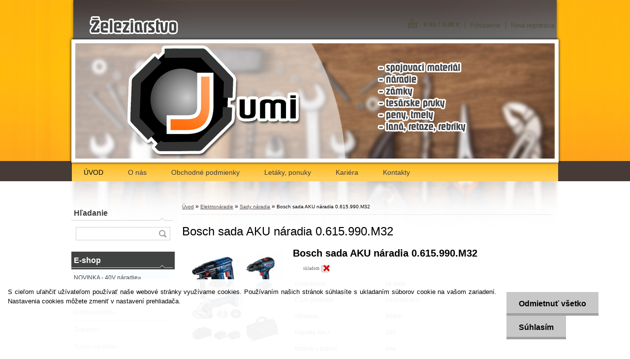

--- FILE ---
content_type: text/css
request_url: https://www.jumi.sk/sablony/nove/z02/z02green/css/colors.css?_=2025-01-14-11-59
body_size: 8401
content:
body{
    color: black;
    font-family: Arial, sans-serif;
    margin-top: 0;
}

/* BASIC TAGS -------------------------------------------------------------------------------------------- */

ins {color: #000}
em.number {color: #5f514e;}

/*  CLASSES ------------------------------------------------------------------------- */

.def_color {color: #5f514e;}
h1.title_page {color: black !important;}

input select,textarea {
    background: #FFFFFF;
    border: 1px solid #a5acb2;

}

select {
    background:#FFFFFF;
    border: 1px solid #D0D0D0;
    
}

.inputBox {
    background: #FFFFFF;
    border: 1px solid #D0D0D0;
}


/* FORM-BOX  ------------------------- form box for ORDER,REGISTRATION,PRODUCT DETAIL -------------------------------------- */
.form-box td {
    border: 0;
    border-bottom: 1px solid white;
}
.form-box .spc {background: #f4eee9; }

/* FORM login */
.login{
    border: 0px solid #dad3c6;
}

/* HEADER ------------------------------------------------------------------------ */
#header, #masterpage a table {
    border: 8px solid white;
    box-shadow: 0 0 5px #0D0D0C;
}
#masterpage a table {
    background-position: left top;
    background-repeat: no-repeat !important;
}

.name { /* puvodne nazev */
     color: #594F41;
    text-shadow: 1px 1px 0px #fcfcf8;
}
.subname {  /* puvodne podnazev */
    color: #665b49;
    text-shadow: 1px 1px 0px #fcfcf8;
}

.slogan {
     color: #594F41;
    text-shadow: 1px 1px 0px #fcfcf8;
}
/* in to ESHOP BAR */
.elink {
    color:#534837;
}
.elink:hover {
    color: #373127;
    text-decoration: underline;
}
#ebar_right .elink, #ebar_right .elink:hover {font-size: 10pt;font-weight: bold;}
/* AROUND PAGE ----------------------------------------------------------------- */

.title_left1 {
    background: url("../images/bg_r.png") no-repeat scroll left top transparent;
    color: #404040;
    font-size: 16px;
    text-indent: 5px;
}

#footleft1 a {
    color:black;
}
#footleft1 a:hover {color:white;}

/* --------------box for LEFT menu ESHOP --------------------- */

.title_left_eshop{
    color: #404040;
    background: url("../images/bg_r.png") no-repeat scroll left top transparent;
    font-size: 16px;
}

#footleft_eshop a {
    color:black;
}
#footleft_eshop a:hover {color: #5f514e;}

/* -------------- box for FIND --------------------- */
#left2 {
    border: 0px solid ;
    /* background:  url(../images/bg_l2.png) no-repeat top; */
}

.title_left2{
    color: #404040;
    font-size: 16px;
    height: 36px;line-height: 36px;
    background: url("../images/bg_r.png") no-repeat scroll left top transparent;
}

/* LEFT MENU, LEFT MENU 2 ------------------------------------------------------------------------------ */

.leftmenu a,.leftmenu2 a {
    color: #000;
}
.leftmenu a:hover,.leftmenu2 a:hover, ul li.sub ul li.sub a:hover {
    color: black;
    background: #f0eeeb;
    text-shadow:1px 1px 1px white;
}

/* + LEFT MENU DEF*/
.leftmenuDef {
    display:block;
    z-index: 18 !important;
    color:black;
}
.leftmenu li {
    position: relative;
    z-index: 18 !important;
}
.leftmenuAct a {
    font-weight: normal !important;
}

.leftmenuAct a {
    display:block;
    /* background: url(../images/menu_item_b.png) -210px 0px; */
    color: #3f5f07;
    font-weight: bold;
    cursor: default;
}
.leftmenuAct a:hover {color: black;background:#F0EEEB;}

.leftmenuCat {
    background: url("../images/bg_r.png") no-repeat scroll left -3px transparent;
    color: #404040;
    display: block;
    font-size: 16px;
    font-weight: bold;
    margin-top: 18px;
    text-indent: 5px;
}

/* LEFT submenu MENU2 rozkliknute ------------------------------------------- */

.leftmenu2sub li {
    background:#fff;
}
.leftmenu2sub a, .leftmenu2sub a:visited {
    color: gray;
    border-bottom: 1px dashed #e0dfdd;
    margin-left: 10px;
}
.leftmenu2sub a:hover {
    background: none;
    color: #5f514e;
}
.leftmenu2Act a {
    color: #584a47;
    font-weight: bold;
}

.leftmenu ul li ul {
    background-color: #fcfbf9;
}
.leftmenu ul li ul li {
    /*height: 25px !important;*/
    vertical-align: middle;
    margin: 0 !important;
}
.leftmenu ul li a{
    border-bottom:1px solid #E5E5E6;
    width: 200px;
}
.leftmenu ul li ul li a {
    border-bottom: medium none;
    height: 34px !important;
    line-height: 34px !important;
    width: 208px;
    background-color: #fcfbf9;
    color: black;
}
.leftmenu ul li ul li {
    border: 1px solid #D0D0D0;
    border-bottom:none;
}

.leftmenu ul ul {
    height: 35px;
    left: 208px;
    position: absolute;
    top: -1px;
    visibility: hidden;
}
.leftmenu ul li ul li:last-child {
    background: none repeat scroll 0 0 #FCFBF9;
    border-bottom: 1px solid #D0D0D0;
}

.leftmenu a, .leftmenu a:visited, .leftmenu2 a, .leftmenu2 a:visited {
    text-indent: 5px;
    width: 210px;
}
.menu-typ-1 .leftmenuAct {
    border-bottom: 1px solid #E5E5E6;
}
.leftmenu2Act {
    border-bottom: 1px dashed #E0DFDD;
    margin-left: 10px;
}
#inleft_eshop div.leftmenu2 ul li.leftmenuDef a{
    border-bottom:1px solid #E5E5E6;
}


/* NEWS ---------------------------------------------------------------------------------------- */
.news-box {
    background:  url(../images/bg_r.png) no-repeat right top;
}

.news-box-title{
    color:#838383;   
    font-size: 16px; color: #404040;
}

.news-title a {
    color: #584a47;
}
.news-title a:hover {
    color:black;
}

.news-content {
    color:black;
}
/* action and best selling   --------------------------------------------------------------------------------------- */
.action-box {
    background: url(../images/bg_r.png) no-repeat top;
}
.action-box-title {
    color:#838383;  
    font-size: 16px; color: #404040;
}

#action-foot {
    /* background:  url(../images/foot_r.png) no-repeat top; */
    display:block;
}

#action-foot2 {	/* background:  url(../images/foot_r.png) no-repeat top; */
    display:block;
}

/* CONTACT ---------------------------------------------------------------------------------- */
.contact-box {
    background: url(../images/bg_r.png) no-repeat top;
}
.contact-box-title {
    color:#838383;     
    font-size: 16px; color: #404040;
}
.contact {
    color:black;
}
.contact a {
    color: #584a47;
}
.contact a:hover {
    color:black;
}
#contact-foot {
    /* background:  url(../images/foot_r.png) no-repeat top; */
}
/* POOL ----------------------------------------------------------------------------------- */
.poll-box {
    background: url(../images/bg_r.png) no-repeat top;
}
.poll-box-title {
    color:#838383;      
    font-size: 16px; color: #404040;
}

.poll-question {
    color:black;
}
.poll-answer a {
    color: #584a47;
}
.poll-answer a:hover {
    color:black;
}

#poll-foot {
    /* background:  url(../images/foot_r.png) no-repeat top; */
}

/* FOOTER  ---------------------------------- */
#footer {
    color:#000;
    border-top: 1px solid #A0A0A0;
}
#footer a {color:#000;}
#footer a:hover {color:#000;}

/* -------------------------- out text ---------------------------------------- */

.outtext {
    color: #5f514e;
}

#main-menu a
{
    text-align: left;
    display:block;
    border-right: none;
    white-space:nowrap;
    font-size: 14px;
    font-weight: normal !important;
}

#main-menu a:link, #main-menu a:visited, #main-menu a:active
{
    color: #413632;
    font-weight: bold;
    text-decoration: none;
    text-shadow: 1px 1px 0 #FED56B;
    /* background:  url(../images/bg_topmenu.png) repeat-x; */
}
#topmenu div#main-menu ul li ul li a{
    text-shadow: 1px 1px 0 white;
}
#topmenu div#main-menu ul li ul li a:hover{
    text-shadow: 1px 1px 0 #e3e0dd;
}
	

#main-menu a.top_parent
{
    /* background:url(../images/bg_topmenu.png) repeat-x; */
}

#main-menu a.top_parent:hover
{
    /* background:url(../images/bg_topmenu_a.png) repeat-x; */
}

#main-menu a.top_parent_act {
    color: black;   
}

#main-menu a:hover
{
    color: white;
    background-color: #463B37;
    text-shadow: 1px 1px 0px #362e2b;
    /* background:url(../images/bg_topmenu_a.png) repeat-x; */
    text-decoration:none;
}

#main-menu a.parent
{
    /* background:url(../images/bg_topmenu.png) repeat-x; */
}

#main-menu a.parent:hover
{
    /* background:url(../images/bg_topmenu_a.png) repeat-x; */
}	

#main-menu ul ul {
    left: -1px;
   
}
#main-menu ul ul li {
    background-color: #EFE8E2;
    border: 1px solid #BEB1A9; border-top: none;
    height: 25px !important;
    text-shadow: none;
}




#main-menu ul ul li a {
    color: #3a3734 !important;
    height: 25px; line-height: 25px !important;
    border-right: 0;
    font-family: Arial, sans-serif;
    font-size: 10pt;
    text-shadow: 1px 1px 0 white;
}
#main-menu ul ul li a:hover {
    
    color: #140e0b !important;
    background-color: #d0c7c2;
    text-shadow: 1px 1px 0px #d3c7bf;
}
/* BOOKMARKS BOX ------------------------------------------------------------------------------------- */

ul.bookmark li{
    background: url("../images/buttons.png") no-repeat scroll left -295px transparent;
    padding:0;
    margin-left: 4px;
}
ul.bookmark li a {
    background: url("../images/buttons.png") no-repeat scroll right -295px transparent;
    color: black;
    text-shadow: 1px 1px 1px #F5F3F3;
    left: 2px;
    position: relative;
    cursor: pointer;
    
}
ul.bookmark li a:hover {
    color: black;
    text-shadow: 1px 1px 1px #F5F3F3;
}
ul.bookmark li.active a:hover {
    color: black;
    text-shadow: 1px 1px 1px #F5F3F3;
}
ul.bookmark li.selected { 
    background: url("../images/buttons.png") no-repeat scroll left -257px transparent;
    padding:0;
}
ul.bookmark li.selected a {
    background: url("../images/buttons.png") no-repeat scroll right -257px transparent;
    color: white;
    text-shadow: 1px 1px 1px #343e0a;
    left: 2px;
    position: relative;
    cursor: pointer;
    font-weight: bold;
}
ul.bookmark li.selected a:hover {
    background: url("../images/buttons.png") no-repeat scroll right -257px transparent;
    text-shadow: 1px 1px 1px #343e0a;
    cursor: pointer;
}
ul.bookmark li.selected a, ul.bookmark li.selected a:hover{
    padding: 8px 8px 7px 5px;
}
/* ------- border uder BOOKMARKS ----------- */.part { 
    border: 0;
    border-top: 4px solid #d0d0d0;
}

/* ------- line under BOOKMARKS ---------- */
.under_bookm {
    border-bottom: 4px solid #d0d0d0;
}

/* PHOTOGALLERY ------------------------------------------ */

.photogall img {
    background: #f0ebe8;
    border: 1px solid #dad3c6;
}
.photogall a:hover img {
    background: #f8f5f3;
    border: 1px solid #bfb7b5;
}

/* COMMNENTS TABLE------------------------------------------- */

table.comments tr.dark{
    background: #f4eee9;
}
table.comments tr.light{
    background:white;
}


/* A, A:HOVER ------------------------------------------------------------------------ */
a {
    color: #584a47;
}

#incenterpage2 div.product div.productBody div.productTitle div.productTitleContent a{
    text-shadow: 1px 1px 0 #fdfcfb;
}

a:hover {color: black;}

/* -------------------------- E S H O P    c o l o r s ---------------------------------------- */

/* PAGINATION  ------------------------------------------------------------- */

.pagination a, .pagination span.act{
    border:0px solid #dad3c6;
}
.pagination a:hover{
    color:white;
    background: #584a47;
}
.pagination a.act, .pagination span.act{
    color:white;
    background: #584a47;
}

/* PRODUCT BOX in HOME PAGE --------------------------------------------*/
.product{
    border: 1px solid #D0D0D0 !important;
    background: white url(../images/bg_product_block.png) repeat-x bottom right;
    position: relative;
    box-shadow: 1px -1px 0 white inset, -1px 0 0 white inset;
}

.productTitle{
    background:white;
}

.productAct .productTitle {
    background: #f8f5f2;
}

.productPriceSmall{
    color: #6C6C6C;
}
.productPrice {
    color: black;
    text-align: right;
    width: 158px;
    margin-bottom: 15px;
}
.productFooter{
    border-top: 1px solid #D0D0D0 !important;
    height: 0px;
    min-height:0px;
}

/* PRODUCT BOX in subpage  --------------------------------*/

.product2{
    border-right: 1px solid #dad3c6;
    border-bottom: 1px solid #dad3c6;
    background: white url(../images/bg_product_block.png) repeat-x bottom right;
}

/* PRODUCT BOX in other page  -------------- action and best selling, related products -------------------------*/

.product3 {
    border-bottom:1px solid #E5E5E6;
    background: none; 
}
.product3Act .product3Title, .product3Act .product3Footer{
    background: #f8f5f2;
}

.product3Price{
    color: black;
}

/* TABLE PRODUCT Products overview list------------------------------------------------ */

table.productList tr.dark{
    background: #f4eee9;
}
table.productList tr.color{
    background: #f8f5f2;
}
table.productList td.price{
    color: #5f514e;
}

/* TABLE ORDER, CART, PRODUCT DETAIL ------------------------------------------------------- */

table.cart {
    background: none;
    border-bottom: none;
}
table.cart th, .prvniradek.bold {
    border-right: 1px solid #DEDFE0;
    background:#f4eee9;
    color: #1A1C1D;
}
table.cart td, .dataTable td {
    border-bottom: 1px solid #f4eee9;
}

/* DETAIL PRODUCT BOX ------------------------------------------------------------------------ */
.detail-box-product .image {
    border:1px solid #fff;
    background:white;

}
.detail-box-product .image a, .detail-box-product .image a:hover {
    border-bottom:5px solid transparent;
}

.detail-box-product .image_foot {
    background:white;
    border-left:1px solid #fff; 
    border-right:1px solid #fff;
}

table.cart .prices .price-vat .price-value {color: #584a47;}


/*  MORE FOTO BOX -------------------------------------------------------------------- */
.more-photo {
}
.more-photo img {
}
.param {
    border: 1px solid #D3D5DA;
    background-color: #F6F6F6;
    height: 35px;
    margin: 1px 1px 8px;
    padding: 0;
    text-align: right;
}

.subcat {border-top: 1px dotted #dad3c6;border-bottom: 1px dotted #dad3c6;}

#inleft3,#inright3 {background:none;} 

/* TOPBAR */
#top-bar{border:none;background:none;background-image:none;}
#top-bar a{}
#top-bar a:hover{}
#top-bar .sep{}

/* SORTING */
.sorting {
    color: black;
    border: 1px solid #D3D5DA;
    background-color: #F6F6F6;
}
.sort-right select,.sort-left select {background:#fff; }
.sort-right select:hover,.sort-left select:hover {background:#fff; }

/* EBAR */
.img_login, .img_reg {float:left;border-left: 1px solid #534837;}
.img_cart .elink{background:url(../images/basket_ebar.png) no-repeat left top;display: inline-block;}
.img_cart .elink:hover{background: url("../images/basket_ebar.png") no-repeat scroll left -28px transparent;}


/* ------------------------------------------------------------------------ */
#masterpage {
    border: 0 none;
    padding: 80px 0 0;
    z-index: 1;
}
#masterpage a table, #header {
    height: 234px !important;
    position: relative;
}
#site_logo {
    margin: 0 !important;
    padding-left: 0px;
    position: absolute;
    top: -88px;
    left: -8px;
    z-index: 100;
}
#topmenu {
    bottom: 30px;
    height: 40px;
    position: relative;
    width: 990px;
    z-index: 20;
}
.catalog_true #topmenu, .webonly #topmenu {
    bottom: 0px;
}
#main-menu {
    width: auto;height: 100%;
    float: left;
    z-index: 20;
}
#main-menu ul {
    height: 100%;
    z-index: 20;
}
#main-menu ul li {
    height: 100%;
    z-index: 20;
}
#main-menu ul li a {
    height: 100%;
    line-height: 40px !important;
    margin:0;
    padding: 0px 25px;
    z-index: 20;
}
#main-menu ul ul {
    margin-top: 0; padding-top: 0;
    z-index: 100;
}
#main-menu ul li ul li {
    z-index: 100;
}
#main-menu ul li ul li a {
    z-index: 300;
}

/* SUBCAT */
/* ------------------------------------------------------------------------ */

.subcat li a {
    background: url("../images/ok.png") no-repeat scroll -4px -71px transparent;
    margin: 0 30px 5px 5px;
    min-height: 10px;
    padding: 5px 0 5px 22px;
}

input, textarea, select {
    font-family: Arial, sans-serif;
  
}
.search select{width: 190px;; border: 0px solid #d0d0d0; height: 25px; line-height:25px; padding: 0;padding-left: 10px;margin-top: 0px;font-size: 12px;}
.search input, input#newsletter_mail.inputBox {
    border: medium none;
    font-weight: bold;
    height: 18px;
    padding: 2px 4px;
    width: 154px;
}
.search input.btt {
    height: 25px;
    left: -1px;
    margin: 0;
    padding: 0;
    position: relative;
    vertical-align: top;
    width: 30px;
}
input#newsletter_submit {
    background: url("../images/ok.png") no-repeat scroll -3px -25px transparent;
    border: 0 none;
    cursor: pointer;
    height: 25px;
    outline: medium none;
    padding: 0;
    width: 20px;
    vertical-align: middle;
}
input#newsletter_submit:hover {
    background-position:-26px -25px;
}
input.search_submit{
    background: url("../images/ok.png") no-repeat scroll -1px 0px transparent;
    border: 0 none;
    cursor: pointer;
    height: 25px;
    outline: medium none;
    padding: 0;
    width: 20px;
    vertical-align: middle;
}
.param input.search_submit {
    background-image: url("../images/ok.png");
    background-position:-1px -52px;
    margin: 9px 10px 0 6px;
    vertical-align: top;
}
.param input.search_submit:hover {
    background-position: -24px -52px;
}
.param input.search_submit:active{
    background-position: -23px -52px;
    margin: 9px 10px 0 6px;
}
input.search_submit:hover{
    background-position:-24px 0px;
}
input#newsletter_submit:active, input.search_submit:active{
    margin-left: 1px;
}
.search form img {display: none;}

#inleft2 {padding: 10px 0;}
#inleft2 form p {
    border: 1px solid #D0D0D0;
    margin: 9px;
    height: 25px;
    background:white;
}
table.cart input[type="text"] {
    border: 1px solid #D0D0D0;
}
table.cart input[type="text"]:hover {
    border: 1px solid #615E5A;
}
.login input[type="text"]:hover, .login textarea:hover,
.login input[type="password"]:hover, .login textarea:hover {
    border: 1px solid #615E5A;
    height: 20px;
}
.login input[type="password"], .login textarea,
.login input[type="text"], .login textarea{
    border: 1px solid #D0D0D0;
    height: 20px;
}
input{
	outline: none;
}
.form-box .spc {
	padding: 10px;
}
.form-box p.col-h-r, .form-box p.col-h-l {
	margin:0;padding:0 !important;width:49%;
}
.form-box h2 {
	font-weight: normal;
}
.form-box .s30,
.form-box .s60,
.form-box .s40,
.unlock_password {
    border: 1px solid #D0D0D0;
    margin-bottom: 6px;
    margin-top: 2px;
}
.form-box .s40:hover,
.unlock_password:hover, 
.form-box textarea:hover,
.form-box .s60:hover,
.form-box .s30:hover {
    border: 1px solid #615E5A;
}
.form-box textarea {
    background: #FFFFFF;
    border: 1px solid #D0D0D0;
}
#inleft2 form p:hover {
    border: 1px solid #615E5A;
    margin: 9px;
}
.productBody input.prKs:hover {
    border: 1px solid #615E5A;
}
.productBody input.prKs {
    border: 1px solid #D0D0D0;
    width: 63px;
    margin: 3px 0;
    padding: 0 5px;
}
/* ------------------------------------------------------------------------ */
.title_left2 {display: block;padding-bottom: 0;margin-bottom: 10px;text-indent: 5px;}

#aroundpage .param p {padding: 0; font-weight: bold; margin-bottom: 10px;}
.param input.btt {position: relative; top: 3px;}

#left-box
{
    margin: 0;
}
.title_left_eshop {
    height: 36px; line-height: 36px;
    text-indent: 5px;
}
#footleft1, #footleft_eshop {display: none;}

/* ------------------------------------------------------------------------ */
#right-box {
    margin-top: 0;
}

/* ------------------------------------------------------------------------ */
#aroundpage {
    margin-top: 40px;
    width: 990px;
}


#incenterpage {
    padding: 6px 1px 0;
}
#centerpage, #centerpage2 {margin-top: 0;}

/* ------------------------------------------------------------------------ */
.sliderwrapper {
    overflow: visible;
}
.sliderwrapper .product {
    overflow: hidden;
    width: auto !important;
}

/* ------------------------------------------------------------------------ */

.detail-box-product p.product-status {
    text-align: right;
}
.social-box {
    float: left;
}

#header_titles {
    display: block;
    float: left;
    padding: 55px 0 0 30px;
    width: 950px;
}

/* ------------------------------------------------------------------------ */
#wherei{padding-top: 2px;border-bottom: 1px dotted #d3d5da;}
#wherei p a, #wherei p {
    font-size: 10px;
}
#wherei p {margin: 10px 0 9px 0;}                                                                            
/* ------------------------------------------------------------------------ */
 

#footer_center {
    height: 28px;
}

/* ko��k---------------------------------------------------- */

#ebar {
    bottom: 295px;
    height: 30px;
    padding: 0 0 0 434px;
    position: relative;
    width: 558px;
}

#ebar_right {
    padding-right: 0;
}

#ebar_right .elink {  
    padding-left: 36px;
    padding-right: 0 !important;
    position: relative;
    top: 0px;}
    
.img_cart { 
    color: transparent;
    float: right;
    font-size: 0;
    height: 30px;
    margin-top: 2px;}
    
.img_login, .img_reg {height: 14px;padding: 0 !important;margin: 9px 0;}
.img_login .elink, .img_reg .elink {padding: 0 10px !important;line-height: 14px !important;}


#ebar_right.basket-full {
      background: url("../images/stav2.png") no-repeat scroll 20px -2px ;
      transition: background 0.3s ;
     -moz-transition: background 0.3s; /* Firefox 4 */
     -webkit-transition: background 0.3s; /* Safari and Chrome */
     -o-transition: background 0.3s; /* Opera */    
}


#ebar_left .elink, #ebar_right .elink {
    height: 30px;
    line-height: 26px;
}

#ebar_left {
    float: right;
    width: auto;
    height: 30px;
}

#ebar_right.basket-full:hover {
	background: url("../images/stav3.png") no-repeat scroll 5px 8px;
}

*+html #ebar_right .elink {
    top: 0px;  
}

*+html #ebar_right.basket-full {
      background: none;  
}

*+html #ebar_right.basket-full:hover {
      background: none;  
}

:root #ebar_right .elink {
    top: 3px \ ;  
}

noindex:-o-prefocus,
#ebar_right .elink { 
	margin-left: -6px;
}

.there_are_status_icons{
	background: url("../images/stav.png") no-repeat scroll 1px 0 transparent;
	height: 18px;
	position: relative;
	width: 20px;
}
.productAct:hover .productFooter{
	background-color: transparent;
}
.icons_width_hack{
	overflow: hidden;
	width: 10px
}
.ico_new,
.ico_act,
.ico_top,
.ico_shiping{
	display: inline-block !important;
	width: auto !important;
	background-repeat: no-repeat;
	min-width: 10px;
	margin: 1px 1000px 0px 1px !important;
	padding: 0px 9px 0px 9px;
	white-space: nowrap;
}
.search form p.search_description{
	border:none !important;
}
.detail-box-product .ico_new,
.detail-box-product .ico_act,
.detail-box-product .ico_top,
.detail-box-product .ico_shiping,
.detail-box-product .stock_yes,
.detail-box-product .stock_no{
	display: inline-block !important;
	margin: 1px 0px 0px 1px !important;
	float: left;
}
.productText {
    font-family: verdana;
    padding: 10px 10px 10px 16px;
}
.productFooter, .productFooter:hover{
	border-top: 0px solid #D0D0D0 !important;
	cursor: pointer;
}
.product .productFooter .productFooterContent{
	position: absolute;
	opacity: 1;
	padding: 0;
}

.product3ImageBox {
    margin-bottom: 3px;
}
.img_box a img {
    margin: 10px 0 10px 11px;
}
.tab_img80 .productFooter .productFooterContent,
.tab_img160 .productFooter .productFooterContent,
.row_img160 .productFooter .productFooterContent,
.tab_2online .productFooter .productFooterContent{
    opacity: 1;
    padding-top: 15px;
    position: absolute;
}
.tab_img80 .productFooter .productFooterContent {
    top: 31px;
}
.tab_img160 .productFooter .productFooterContent {
    top: 45px;
}
.row_img160 .productFooter .productFooterContent {
    top: 6px;
}
.tab_2online .productFooter .productFooterContent {
    top: 45px;
}
.product.tab_2online{
    width: 48.9%;
    min-height: 312px;
    margin-left: 2px;
}
.product.tab_img80{
    width: 181px;
    min-height: 232px;
    margin-left: 1px;
}
.part .spc {
    margin: 9px 2px 0 0;
    padding: 0;
}
.product.tab_img160{
    width: 181px;
    min-height: 297px;
    margin-left: 1px;
}
.delete_icon{
	background: url("../images/delete.png") no-repeat scroll 0px 0 transparent;
	height: 20px;
	width: 40px;
}

.delete_btns{
    background: url("../images/buttons.png") no-repeat scroll -39px -215px transparent;
    display: inline-block;
    height: 24px;
    margin: 16px;
    outline: medium none;
    width: 29px;
    color: transparent;
}
.delete_btns:hover{
    background: url("../images/buttons.png") no-repeat scroll -8px -215px transparent;
    color: transparent;
}

.search p{
	margin-bottom: 0 !important;
}
#search_setup_area{
	display: none;
	height: 38px;
	padding: 4px 0 0 4px;
	margin: 0 9px 0 9px !important;
	border: 1px solid #D0D0D0;
	border-top: none;
	background-color:#F2F2F2;
}
#search_setup_area label{
	display: inline-block;
	margin-bottom: 4px;
}
#search_setup_area input{
	height: auto;
	width: auto;
	vertical-align: middle;
	margin: 0px;
}

#back_to_cart_icon{
  text-decoration:none;
}
input{
  outline:none;
}
input.buy_btn {
    background: url("../images/buttons.png") no-repeat scroll -9px -20px transparent;
    border: medium none;
    clear: none;
    color: white;
    cursor: pointer;
    font-size: 10pt !important;
    font-weight: bold;
    height: 25px !important;
    margin-left: 10px !important;
    padding-bottom: 5px !important;
    text-align: center !important;
    text-shadow: 1px 1px 1px #343e0a;
    width: 75px !important;
}
.sliderwrapper .contentdiv .product .productBody input {
   padding-bottom: 5px !important;
}
input.buy_btn:hover {
    background: url("../images/buttons.png") no-repeat scroll -9px -48px transparent;
}
input.buy_btn:active,
input#login_btn:active,
input#submit_recalc:active,
input#submit_save:active,
input#registration_btn:active,
input#show_selected_button:active,
input#add_comment_btn:active,
#comment.part div.spc table.comments tbody tr td a:active,
input#send_btn:active, 
input#buy_btn:active,
input#submit_btn:active,
unlock_buttons:active{
    text-indent: 2px;
}
input#login_btn {
    background: url("../images/buttons.png") no-repeat scroll -90px -20px transparent;
    border: medium none;
    color: white;
    font-size: 10pt;
    font-weight: bold;
    height: 25px;
    left: 198px;
    padding-bottom: 5px;
    position: relative;
    text-align: center;
    text-shadow: 1px 1px 1px #343e0a;
    width: 76px;
    cursor: pointer;
}
.unlock_buttons {
    background: url("../images/buttons.png") no-repeat scroll -90px -20px transparent;
    border: medium none;
    color: white;
    font-size: 10pt;
    font-weight: bold;
    height: 25px;
    padding-bottom: 5px;
    text-align: center;
    text-shadow: 1px 1px 1px #343e0a;
    width: 76px;
    cursor: pointer;
    margin-top: 5px;
}

input#login_btn:hover, .unlock_buttons:hover {
    background: url("../images/buttons.png") no-repeat scroll -90px -48px transparent;
}
input#submit_recalc, input#submit_save{
   border: medium none;
    color: white;
    cursor: pointer;
    font-size: 10pt;
    font-weight: bold;
    height: 25px;
    padding-bottom: 5px;
    text-align: center;
    text-shadow: 1px 1px 1px #343e0a;
    width: 95px;
}
input#submit_recalc{
    margin-top:10px;
    background: url("../images/buttons.png") no-repeat scroll -198px -132px transparent;
}
input#submit_save{
    width: 123px;
    height: 44px;
    font-size: 11pt;
    background: url("../images/buttons.png") no-repeat scroll -305px -5px transparent;
} 
input#submit_recalc:hover{
    background: url("../images/buttons.png") no-repeat scroll -198px -164px transparent;
}
input#submit_save:hover{
    background: url("../images/buttons.png") no-repeat scroll -305px -47px transparent;
}
input#registration_btn, input#show_selected_button,  input#add_comment_btn {
    background: url("../images/buttons.png") no-repeat scroll -173px -20px transparent;
    border: medium none;
    color: white;
    cursor: pointer;
    font-size: 10pt;
    font-weight: bold;
    height: 25px;
    padding-bottom: 5px;
    text-align: center;
    text-shadow: 1px 1px 1px #343e0a;
    width: 124px;
}
input#registration_btn:hover, input#show_selected_button:hover, input#add_comment_btn:hover{
    background: url("../images/buttons.png") no-repeat scroll -173px -48px transparent;
}
table.comments tbody tr td a{
    background: url("../images/buttons.png") no-repeat scroll -173px -20px transparent;
    border: medium none;
    color: white;
    cursor: pointer;
    display: block;
    font-size: 10pt;
    font-weight: bold;
    height: 18px;
    line-height: 20px;
    padding-bottom: 5px;
    text-align: center;
    text-decoration: none;
    text-shadow: 1px 1px 1px #343e0a;
    width: 124px;
}
table.comments tbody tr td a:hover{    background: url("../images/buttons.png") no-repeat scroll -173px -48px transparent;
}
input#send_btn, input#buy_btn {
    background: url("../images/buttons.png") no-repeat scroll -305px -7px transparent;
    border: medium none;
    color: white;
    cursor: pointer;
    font-size: 13pt;
    font-weight: bold;
    height: 39px;
    padding-bottom: 5px;
    text-align: center;
    text-shadow: 1px 1px 1px #343e0a;
    width: 124px;
}
input#send_btn:hover, input#buy_btn:hover{
    background: url("../images/buttons.png") no-repeat scroll -305px -49px transparent;
}
input#submit_btn {
    background: url("../images/buttons.png") no-repeat scroll -9px -123px transparent;
    border: medium none;
    color: white;
    cursor: pointer;
    font-size: 13pt;
    font-weight: bold;
    height: 34px;
    padding-bottom: 5px;
    text-align: center;
    text-shadow: 1px 1px 1px #343e0a;
    width: 180px;
}
input#submit_btn:hover{
    background: url("../images/buttons.png") no-repeat scroll -9px -164px transparent;
}

@-moz-document url-prefix() {
    input#send_btn,
    input#buy_btn,
    #comment.part div.spc table.comments tbody tr td a,
    input#show_selected_button,
    input#registration_btn, 
    input#submit_recalc,
    input#login_btn,
    input.buy_btn,
    input#submit_btn,
    .sliderwrapper .contentdiv .product .productBody input 
    {
      padding-bottom: 7px !important;
    }
}
@-moz-document url-prefix() {
    input#submit_save
    {
      padding-bottom: 6px;
    }
}
#ebar_right_content{
    padding:0px;
    margin: 0px;
    text-align: left !important;
}
.tab_img80 .ico_new, .tab_img160 .ico_new, .tab_2online .ico_new, .icons_width_hack div.ico_new,
.detail-box-product p.product-status .ico_new,
.tab_img80 .ico_act, .tab_img160 .ico_act, .tab_2online .ico_act, .icons_width_hack div.ico_act, 
.detail-box-product p.product-status .ico_act,
.tab_img80 .ico_shiping, .tab_img160 .ico_shiping, .tab_2online .ico_shiping, .icons_width_hack div.ico_shiping,
.detail-box-product p.product-status .ico_shiping,
.tab_img80 .ico_top, .tab_img160 .ico_top, .tab_2online .ico_top, .icons_width_hack div.ico_top,
.detail-box-product p.product-status .ico_top {
    background: url("../images/stav.png") repeat scroll -1px 74px transparent;
    color: white;
    display: inline-block;
    font-family: Tahoma;
    font-size: 11px;
    font-weight: bold;
    height: 15px;
    margin: 1px;
    width: 42px;
}
.tab_img80 .ico_new, .tab_img160 .ico_new, .tab_2online .ico_new, .icons_width_hack div.ico_new, 
.detail-box-product p.product-status .ico_new {
    background: url("../images/stav.png") repeat scroll -1px 75px transparent;
    text-shadow:1px 1px 1px #053c92;
}
.tab_img80 .ico_act, .tab_img160 .ico_act, .tab_2online .ico_act, .icons_width_hack div.ico_act, 
.detail-box-product p.product-status .ico_act {
    background: url("../images/stav.png") repeat scroll -1px -40px transparent;
    text-shadow:1px 1px 1px #830205;
}

.tab_img80 .ico_shiping, .tab_img160 .ico_shiping, .tab_2online .ico_shiping, .icons_width_hack div.ico_shiping,
.detail-box-product p.product-status .ico_shiping {
    background: url("../images/stav.png") repeat scroll -1px -60px transparent;
    text-shadow:1px 1px 1px #432405;
}

.tab_img80 .ico_top, .tab_img160 .ico_top, .tab_2online .ico_top, .icons_width_hack div.ico_top, 
.detail-box-product p.product-status .ico_top{
    background: url("../images/stav.png") repeat scroll -1px -80px transparent;
    text-shadow: 1px 1px 1px #262d07;
}

.tab_img80 .stock_no, .tab_img160 .stock_no, .tab_2online .stock_no, .in-action-box .stock_no, div.productPriceBox div.stock_no, .row_noimg .stock_no, .tab_img80 .stock_yes, .tab_img160 .stock_yes, .tab_2online .stock_yes, .in-action-box .stock_yes, div.productPriceBox div.stock_yes, .row_noimg .stock_yes, .detail-box-product .stock_yes, .detail-box-product .stock_no {
    color: #6A6A6A;
    direction: rtl;
    display: inline-block;
    float: left;
    font-family: Verdana;
    font-size: 9px;
    height: 21px;
    line-height: 16px;
    margin: 8px -5px 0 0;
    text-align: right;
    text-indent: 24px;
    width: 77px;
}
.tab_2online .stock_yes, .tab_2online .stock_no{
    margin: 3px 0 0 0 !important;
}
.row_img160 .we_have_order_count_input{
    margin: 3px 0 0 0 !important;
}
.tab_img80 .stock_no, .tab_img160 .stock_no, .tab_2online .stock_no, .in-action-box .stock_no, div.productPriceBox div.stock_no, .row_noimg .stock_no, .detail-box-product .stock_no {
    background: url("../images/buttons.png") repeat scroll -66px -212px transparent;
}
.tab_img80 .stock_yes, .tab_img160 .stock_yes, .tab_2online .stock_yes, .in-action-box .stock_yes, div.productPriceBox div.stock_yes, .row_noimg .stock_yes, .detail-box-product .stock_yes {
    background: url("../images/buttons.png") repeat scroll -66px -233px transparent;
}
div.product3PriceBox div.stock_yes, div.product3PriceBox div.stock_no{
    margin-left: 8px;
    margin-top: 8px;
}
div.product3PriceBox input.buy_btn{
    margin-left: 0px !important;
}
div.productPriceBox form {
    display: inline-block;
    float: right;
    width: auto;
}
div.product3PriceBox form{
    display: inline-block;
    float: right;
    height: 27px;
    margin-right: 8px;
    margin-top: 5px;
    width: auto;
}
.row_img160 div.productPriceBox form{
    margin-top:5px;
}
.row_img160 .img_box a img {
    margin: 11px;
}
.tab_img80 .productText div {
    margin: 1px 3px 5px -5px;
}
.productPriceBox.tab_img160, .productPriceBox.tab_img80 {
    float: right;
    padding-bottom: 5px;
    padding-right: 8px;
    padding-left: 8px;
    width: 91%;
}
.productPriceBox.row_img160 {
    float: right;
    padding-bottom: 5px;
    padding-right: 8px;
    padding-left: 8px;
    width: 30%;
}

.productPriceBox {
    float: right;
    padding-bottom: 3px;
    padding-left: 9px;
    padding-right: 9px;
    width: 163px;
}
.sliderwrapper .contentdiv .product .productBody .productPriceBox {
    width: 161px !important;
}
.sliderwrapper .contentdiv .product .productBody .productPriceBox form {
    width: 163px !important;
}
.row_img160 {
    width: 99% !important;
}
.sliderwrapper .contentdiv .product .productFooter {
    height: 0 !important;
    min-height: 0 !important;
    opacity: 1 !important;
}
.sliderwrapper .contentdiv .product .productBody .img_box a img {
    margin: 10px !important;
}
.sliderwrapper .contentdiv .product .productFooter .productFooterContent {
    opacity: 1 !important;
    top: 27px !important;
}
.sliderwrapper .contentdiv .product {
    margin-left: 1px !important;
    margin-right: 1px !important;
}
.our_price_text {
    color: #404040;
    font-size: 11px;
    padding-right: 4px;
    text-align: right;
}
#incenterpage .selectboxit, #incenterpage .selectboxit-options, #aroundpage .selectboxit, #aroundpage .selectboxit-options {
   background-color: white;
    border-radius: 0 0 0 0;
    margin: 6px 0 0;
    width: auto;
    border: 1px solid #D0D0D0;
}
#incenterpage .selectboxit:hover, #incenterpage .selectboxit-options:hover, #aroundpage .selectboxit:hover, #aroundpage .selectboxit-options:hover {
    border: 1px solid #615e5a;
}
.parametric_search_text, .sorting_order_text {
    line-height: 35px;
    padding-right: 6px;
    vertical-align: top;
}
.sort-right fieldset, .sort-left > fieldset {
    padding: 0 4px 0 9px;
}
#aroundpage .selectboxit-text {
    padding: 0 13px;
}
#aroundpage .selectboxit-arrow-container {
    background-image: url("../images/ok.png");
    background-position:-44px 0px;
}
#aroundpage .selectboxit-arrow-container:hover {
    background-position:-44px -25px;
}
#aroundpage .selectboxit-arrow-container:active {
    background-position:-44px -24px;
}
#aroundpage .selectboxit-options.dropdown-menu {
    border-top: 0 none !important;
}
#aroundpage .selectboxit-options.dropdown-menu:hover {
    border:1px solid #D0D0D0;
}
#aroundpage .selectboxit-options.dropdown-menu li a {
    font-size: 11px;
    padding: 0 10px 0 5px;
}
#aroundpage .selectboxit-options.dropdown-menu li:hover {
    background:#F2F2F2  !important;
}
#aroundpage .selectboxit-options.dropdown-menu li.active {
    background:#F2F2F2 !important;
}
.fleft {
    line-height: 12px;
}
table.cart tbody tr td div.fright input#kusy {
    margin-bottom: 10px;
}
table.cart .count {
    line-height: 36px;
    vertical-align: top;
}


.main_tab {
    margin-top: 64px;
}
.selectboxit-text {
    max-width: 98px !important;
}


.product3 img {
    margin: 6px;
    padding: 0;
}
.pagination a.act, .pagination span.act, .pagination a:hover {
    text-shadow: 0 1px 1px rgba(0, 0, 0, 0.5);
}
.sliderwrapper div.contentdiv div.product div.productBody div.productPriceBox div.stock_yes {
    margin-top: -26px;
}
.lang {
    margin: 0;
    position: absolute;
    z-index: 10000;
}

body.lang-es input#show_selected_button {
    font-size: 10px;
}
body.lang-es .tab_img80 .stock_yes,
body.lang-es .tab_img160 .stock_yes,
body.lang-es .tab_2online .stock_yes,
body.lang-es .in-action-box .stock_yes,
body.lang-es div.productPriceBox div.stock_yes,
body.lang-es .row_noimg .stock_yes,
body.lang-es .detail-box-product .stock_yes,
body.lang-es .tab_img80 .stock_no,
body.lang-es .tab_img160 .stock_no,
body.lang-es .tab_2online .stock_no,
body.lang-es .in-action-box .stock_no,
body.lang-es div.productPriceBox div.stock_no,
body.lang-es .row_noimg .stock_no,
body.lang-es .detail-box-product .stock_no{
    background-image:none;
}
body.lang-es .tab_img80 .stock_no, 
body.lang-es .tab_img160 .stock_no, .tab_2online .stock_no,
body.lang-es .in-action-box .stock_no,
body.lang-es div.productPriceBox div.stock_no,
body.lang-es .row_noimg .stock_no, 
body.lang-es .tab_img80 .stock_yes,
body.lang-es .tab_img160 .stock_yes, 
body.lang-es .tab_2online .stock_yes,
body.lang-es .in-action-box .stock_yes,
body.lang-es div.productPriceBox div.stock_yes,
body.lang-es .row_noimg .stock_yes,
body.lang-es .detail-box-product .stock_yes,
body.lang-es .detail-box-product .stock_no {
    text-indent: 0;
}
/* Parameters */

.centerpage_params_filter_areas .ui-slider .ui-slider-handle,
.centerpage_params_filter_areas .ui-slider .ui-slider-handle:hover{
    background: url("../images/buttons.png") no-repeat scroll -15px -125px transparent;
    border: 1px solid #677D18 !important;
    box-shadow: 0px 0px 0px 1px rgba(255, 255, 255, 0.07) inset;
    border-radius: 3px;
    width: 14px;
    height: 25px;
    top: -5px;
}
.extract_details_btns {
    cursor: pointer;
    background: url("../images/buttons.png") no-repeat scroll -15px -125px transparent;
    border: 1px solid #677D18 !important;
    box-shadow: 0px 0px 0px 1px rgba(255, 255, 255, 0.07) inset;
    margin: 3px;
    padding: 5px;
    border-radius: 3px;
color:white;
text-shadow: 1px 1px 1px #343E0A;
}
.cancel_filter_button, .cancel_filter_button:hover {
    cursor: pointer;
    background: none repeat scroll 0% 0% #5A6B16;
    border: medium none;
    margin: 3px;
    padding: 5px;
    padding-left: 7px;
    border-radius: 3px;
color:white;
text-shadow: 1px 1px 1px #343E0A;
    height: 14px;
}
.centerpage_params_filter_areas .ui-slider-range {
    border: 1px solid #677D18 !important;
    top: -1px !important;
    margin-left: -1px;
}
.centerpage_params_filter_areas .ui-widget-content:not(.ui-tabs-panel) {
    background-color: rgb(232, 232, 232);
    box-shadow: 0px 0px 0px 1px rgba(255, 255, 255, 0.7) inset !important;
    border: 1px solid rgb(203, 203, 203);
}
.centerpage_params_filter_areas .ui-slider-horizontal {
    height: 17px !important;
}
#top_loading_bar {
    background-color: #FABD00 !important;
}
#top_loading_container {
    background-color: rgba(0, 0, 0, 0.4) !important;
}
.cancel_filter_button::after {
    margin: 0px 3px 0px 8px;
}
.extract_details_btns {
    width: 15%;
}
.sorting .sorting_item {
    color: #878787;
    padding-right: 11px;
    padding-left: 11px;
}
.sorting .sorting_item:not(:last-child) {
    border-right: 1px solid #e6e5e5;
}
div.subcat{
    border-top: 1px solid #e6e5e5;
    border-bottom: 1px dotted #5C5C5C;
    margin-bottom: 6px !important;
}
.sorting, .param {
    color: #2E2F30;
    font-weight: bold;
}
.param.centerpage_params_filter_areas .value_rate {
    padding: 4px;
    color: #bebebe;
    font-size: 11px;
}
#centerpage_params_filter_area input.price {
    width: 65px;
    text-align: right;
    border: 1px solid rgb(198, 198, 198);
    border-radius: 3px;
    height: 20px;
    margin-right: 5px;
    background: none repeat scroll 0% 0% white;
    padding-right: 6px;
    padding-top: 3px;
    padding-bottom: 2px;
}
.ui-tabs-vertical .ui-tabs-nav li {
    background: #f1f1f1;
    border-right: 1px solid #e6e5e5;
     box-shadow: 0px 0px 0px 1px rgba(255, 255, 255, 0.7) inset !important;
}
.centerpage_params_filter_areas .ui-widget-content:not(.ui-tabs-panel) {
    background-color: #f7f7f7;
    box-shadow: 0px 0px 0px 1px rgba(255, 255, 255, 0.7) inset !important;
    border: 1px solid #e6e5e5;
}
.ui-tabs-vertical .ui-tabs-nav li a {
    border-bottom: 1px solid #e6e5e5;
    display: block;
    width: 100%;
    padding: 11px 5px;
    text-align: left;
    text-decoration: none;
    color:#2E2F30;
    text-shadow: 0px 1px 1px white;
}
.ui-tabs-vertical .ui-tabs-nav li {
    right: 0px;
}
.param.centerpage_params_filter_areas td.value_cells {
    width: 33%;
    border: 1px solid #e6e5e5;
    background-color: #FFF;
}
.centerpage_params_filter_areas .ui-tabs-nav li.ui-state-active a, .centerpage_params_filter_areas .ui-tabs-nav li.ui-state-hover a {
    color: black;
}
.centerpage_params_filter_areas .ui-tabs-nav li.ui-state-active a {
    box-shadow: 2px 0px 0px #5A6B16 inset;  
}
#centerpage_label_max_price, #centerpage_label_min_price {
    width: 105px;
    display: table-cell;
    vertical-align: middle;
    padding-left: 8px;
    padding-right: 8px;
}
.centerpage_price_slider_box_areas {
    display: table-cell;
    vertical-align: middle;
    padding-left: 10px;
}
.centerpage_price_slider_boxes {
    width: 97% !important;
}
.sorting, .param {
background-color: white;
}
.sorting {
    width: 742px;
    margin-left: 2px;
}
.sorting .sorting_item, .sorting .sorting_label {
    display: table-cell;
    padding-left: 10px;
    padding-right: 8px;
}
.param.centerpage_params_filter_areas {
    height: auto;
    padding: 5px;
    margin-left: 2px;
    width: 732px;
}
.row_img160 {
    width: 742px !important;
    margin-left: 2px !important;
}
.product.tab_img80{
    margin-left: 2px;
}
.product.tab_img160{
    margin-left: 2px;
}

/* Blog z02 green ***************************************/
.blog-container .blog-menu {
    background: rgb(255, 255, 255) none repeat scroll 0 0;
}
.blog-main-col1 .article, .blog-main-col2 .article, .blog-main-col3 .article {
    background: rgb(255, 255, 255) none repeat scroll 0 0;
}

.blog-category-level1.blog-category-active.blog-category-current > a, .blog-category-level2.blog-category-active.blog-category-current > a{
	background:rgb(255, 255, 255);
	color: rgb(63, 95, 7);
}
.btn .detail-btn {
    background: rgba(0, 0, 0, 0) linear-gradient(rgb(117, 145, 29), rgb(88, 104, 21)) repeat scroll 0 0;
    border: 1px solid rgb(88, 104, 21) ;
    box-shadow: 0 2px 2px rgba(0, 0, 0, 0.5), 0 1px 1px 0.9px rgba(255, 255, 255, 0.7) inset;
    color: rgb(255, 255, 255);
    text-shadow: 1px 1px 1px rgb(52, 62, 10);
}
.blog-category-level1 a:hover {
	background: rgb(240, 238, 235) none repeat scroll 0 0;
}
html body .blog-category-level1 .blog-category-level2 a:hover {
	background: rgb(255, 255, 255) none repeat scroll 0 0;
	    color: rgb(95, 81, 78);
}
.blog-title, .blog-eshop-title {
    color: rgb(64, 64, 64);
	background: rgba(0, 0, 0, 0) url("http://wa-dev4.hostareal.cz/sablony/nove/a01/a01blue/css/../images/bg_r.png") no-repeat scroll left top;
	border-bottom: medium none;
}
html body .blog-main .article-detail .btn .prev-btn, 
html body .blog-main .article-detail .btn .next-btn {
    background: rgba(0, 0, 0, 0) linear-gradient(rgb(117, 145, 29), rgb(88, 104, 21)) repeat scroll 0 0;
    border: 1px solid rgb(88, 104, 21) ;
    box-shadow: 0 2px 2px rgba(0, 0, 0, 0.5), 0 1px 1px 0.9px rgba(255, 255, 255, 0.7) inset;
    color: rgb(255, 255, 255);
    text-shadow: 1px 1px 1px rgb(52, 62, 10);
}
html body .blog-main .article-detail .btn .prev-btn:hover, 
html body .blog-main .article-detail .btn .next-btn:hover,
.btn .detail-btn:hover {
    background: rgba(0, 0, 0, 0) linear-gradient(rgb(117, 145, 29), rgb(88, 104, 21)) repeat scroll 0 0;
	 box-shadow: 0 1px 2px rgba(0, 0, 0, 0.5), 0 1px 1px 0.9px rgba(255, 255, 255, 0.7) inset;
}
.blog-category-level1 a {
    border-bottom: 1px solid #e5e5e6;
    color: rgb(0, 0, 0);
}
html body .blog-category-level1 .blog-category-level2 a{
	 border-bottom: 1px dashed rgb(224, 223, 221);
    color: rgb(128, 128, 128);
}
